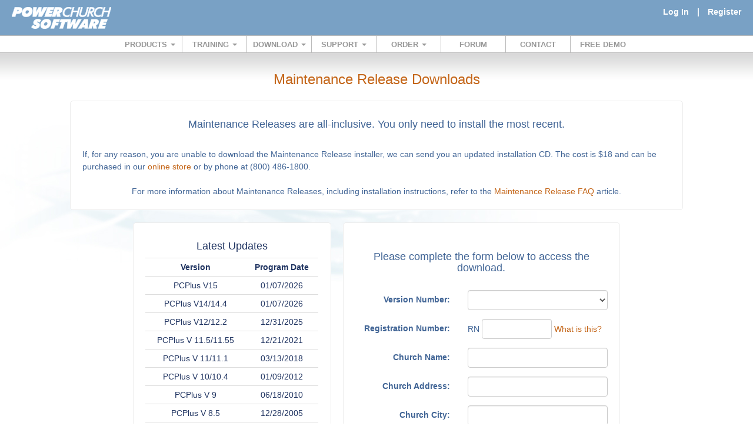

--- FILE ---
content_type: text/html; charset=UTF-8
request_url: https://www.powerchurch.com/mr/?sid=4b236afeb55b71fa3afc87e0bc64e6db
body_size: 4803
content:
<!DOCTYPE html>
<html lang="en">
<head>
<meta name="viewport" content="width=device-width, initial-scale=1">
<meta http-equiv="Content-Type" content="text/html" charset="utf-8">
<meta http-equiv="X-UA-Compatible" content="IE=edge">
<link rel="stylesheet" href="/includes/css/bootstrap.min.css">
<link rel="stylesheet" href="/includes/css/_powerchurch.css">
<script type="text/javascript" src="/includes/js/jquery-1.12.4.min.js"></script>
<script type="text/javascript" src="/includes/js/bootstrap.min.js"></script>
<title>PowerChurch Software - Download Free PowerChurch Plus Updates</title><meta http-equiv="Description" content="Church Management Software has never been so affordable or easy to use! PowerChurch Plus makes it easy to manage your membership, non-profit accounting, and contribution information.">
<meta http-equiv="keywords" content="church management software, church management, church software, accounting, non-profit accounting, financial, membership, attendance, contribution, stewardship, powerchurch software, powerchurch, power church">
<meta name="google-site-verification" content="N_skFfXGxA3EGGEg8y2LOQKAlZKu-1msDqsJknUixao" />
<script>(function(w,d,s,l,i){w[l]=w[l]||[];w[l].push({'gtm.start':
new Date().getTime(),event:'gtm.js'});var f=d.getElementsByTagName(s)[0],
j=d.createElement(s),dl=l!='dataLayer'?'&l='+l:'';j.async=true;j.src=
'https://www.googletagmanager.com/gtm.js?id='+i+dl;f.parentNode.insertBefore(j,f);
})(window,document,'script','dataLayer','GTM-WBDMVKJ2');</script>
<script type="text/javascript" src="../includes/js/bootstrapx-clickover.js"></script><script type="text/javascript">
	function checkState() {
		var menu = $('nav ul.clearfix');
		if ( menu.is(':hidden') )
		{
			$('#menu_icon').removeClass('glyphicon-chevron-up');
			$('#menu_icon').addClass('glyphicon-chevron-down');
		}
		else
		{
			$('#menu_icon').removeClass('glyphicon-chevron-down');
			$('#menu_icon').addClass('glyphicon-chevron-up');
		}
	}
    $(function() {  
        var pull        = $('#pull');
            menu        = $('nav ul.clearfix');
            menuHeight  = menu.height();
        $(pull).on('click', function(e) {
            e.preventDefault();
            menu.slideToggle('fast',function(){
				if ( menu.is(':hidden') )
				{
					$('#menu_icon').removeClass('glyphicon-chevron-up');
					$('#menu_icon').addClass('glyphicon-chevron-down');
				}
				else
				{
					$('#menu_icon').removeClass('glyphicon-chevron-down');
					$('#menu_icon').addClass('glyphicon-chevron-up');
				}
			});
        });
    }); 
    $(window).resize(function(){
        var w = $(window).width();
        if ( w <= 600 ) {
            menu.hide('fast',function(){
				if ( menu.is(':hidden') )
				{
					$('#menu_icon').removeClass('glyphicon-chevron-up');
					$('#menu_icon').addClass('glyphicon-chevron-down');
				}
				else
				{
					$('#menu_icon').removeClass('glyphicon-chevron-down');
					$('#menu_icon').addClass('glyphicon-chevron-up');
				}
			});
        }
		else if ( w >= 880 ) {
			menu.show('fast',function(){
				if ( menu.is(':hidden') )
				{
					$('#menu_icon').removeClass('glyphicon-chevron-up');
					$('#menu_icon').addClass('glyphicon-chevron-down');
				}
				else
				{
					$('#menu_icon').removeClass('glyphicon-chevron-down');
					$('#menu_icon').addClass('glyphicon-chevron-up');
				}
			});
		}
    });
</script>
</head>
	<body>
		<noscript><iframe src="https://www.googletagmanager.com/ns.html?id=GTM-WBDMVKJ2"
height="0" width="0" style="display:none;visibility:hidden"></iframe></noscript>
	<div id="wrap">
	<div id="header" class="row">
		<div id="logo_image" class="col-xs-6">
			<a href="/?sid=ae2c3f404aff702926910baecc3b675b"><img id="toplogo" src="/images/newsite/pclogo.gif" border="0" width="177" height="41"></a>
		</div>
		<div id="logo_links" class="col-xs-6">
							<div class="header_blocks">
					<a href="/account/login.php?sid=ae2c3f404aff702926910baecc3b675b">Log In</a>
				</div>
				<div class="header_blocks">
					|
				</div>
				<div class="header_blocks">
					<a href="/account/registration.php?mode=register&amp;sid=ae2c3f404aff702926910baecc3b675b">Register</a>
				</div>
						</div>
	</div>
	<nav id="nav" class="clearfix">  
		<ul class="clearfix">
			<li class="navli">
				<div class="dropdown">
					<a class="nava dropdown-toggle" href="#" id="productsMenu" data-toggle="dropdown" title="PowerChurch Software - Church Management Software Products">
						PRODUCTS
						<span class="caret"></span>
					</a>
					<ul class="dropdown-menu" role="menu" aria-labelledby="productsMenu">
						<li role="presentation"><a role="menuitem" tabindex="-1" href="/products/pcplus/?sid=ae2c3f404aff702926910baecc3b675b" title="Desktop Church Management Software">PowerChurch Plus</a></li>
						<li role="presentation"><a role="menuitem" tabindex="-1" href="/products/pconline/?sid=ae2c3f404aff702926910baecc3b675b" title="Online Church Management Software">PowerChurch Online</a></li>
						<li role="presentation" class="divider"></li>
						<li role="presentation"><a role="menuitem" tabindex="-1" href="/products/checkin/?sid=ae2c3f404aff702926910baecc3b675b">PowerChurch Check In</a></li>
						<li role="presentation"><a role="menuitem" tabindex="-1" href="/products/mailroom/?sid=ae2c3f404aff702926910baecc3b675b">PowerChurch Mailroom</a></li>
												<li role="presentation" class="divider"></li>
						<li role="presentation"><a role="menuitem" tabindex="-1" href="/conversion/?sid=ae2c3f404aff702926910baecc3b675b">Data Conversion</a></li>
						<li role="presentation"><a role="menuitem" tabindex="-1" href="/compatible/?sid=ae2c3f404aff702926910baecc3b675b">Compatible Products</a></li>
						<li role="presentation" class="divider"></li>
						<li role="presentation"><a role="menuitem" tabindex="-1" href="/products/?sid=ae2c3f404aff702926910baecc3b675b"><b>View All Products</b></a></li>
					</ul>
				</div>
			</li>
			<li class="navli">
				<div class="dropdown">
					<a class="nava dropdown-toggle" href="#" id="trainingMenu" data-toggle="dropdown">
						TRAINING
						<span class="caret"></span>
					</a>
					<ul class="dropdown-menu" role="menu" aria-labelledby="trainingMenu">
						<li role="presentation"><a role="menuitem" tabindex="-1" href="/training/videos/?sid=ae2c3f404aff702926910baecc3b675b">Online Training Videos</a></li>
						<li role="presentation"><a role="menuitem" tabindex="-1" href="/training/consultants.php?sid=ae2c3f404aff702926910baecc3b675b">Independent Trainers</a></li>
												<li role="presentation" class="divider"></li>
						<li role="presentation"><a role="menuitem" tabindex="-1" href="/training/?sid=ae2c3f404aff702926910baecc3b675b"><b>View All Training</b></a></li>
					</ul>
				</div>
			</li>
			<li class="navli">
				<div class="dropdown">
					<a class="nava dropdown-toggle" href="#" id="downloadMenu" data-toggle="dropdown">
						DOWNLOAD
						<span class="caret"></span>
					</a>
					<ul class="dropdown-menu" role="menu" aria-labelledby="downloadMenu">
						<li role="presentation"><a role="menuitem" tabindex="-1" href="/demo/demo_form.php?mode=Download&amp;sid=ae2c3f404aff702926910baecc3b675b">Free Demo</a></li>
						<li role="presentation"><a role="menuitem" tabindex="-1" href="/account/downloads.php?sid=ae2c3f404aff702926910baecc3b675b">My Downloads</a></li>
						<li role="presentation" class="divider"></li>
						<li role="presentation"><a role="menuitem" tabindex="-1" href="/mr/?sid=ae2c3f404aff702926910baecc3b675b">Maintenance Release</a></li>
						<li role="presentation"><a role="menuitem" tabindex="-1" href="http://mypowerchurch.com">PowerChurch Online/IDS Client</a></li>
						<li role="presentation" class="divider"></li>
						<li role="presentation"><a role="menuitem" tabindex="-1" href="/support/downloads/?sid=ae2c3f404aff702926910baecc3b675b"><b>Show All Downloads</b></a></li>
					</ul>
				</div>
			</li>
			<li class="navli">
				<div class="dropdown">
					<a class="nava dropdown-toggle" href="#" id="supportMenu" data-toggle="dropdown">
						SUPPORT
						<span class="caret"></span>
					</a>
					<ul class="dropdown-menu" role="menu" aria-labelledby="supportMenu">
						<li role="presentation"><a role="menuitem" tabindex="-1" href="/contact/?to=support&amp;sid=ae2c3f404aff702926910baecc3b675b">E-mail Tech Support</a></li>
						<li role="presentation" class="divider"></li>
						<li role="presentation"><a role="menuitem" tabindex="-1" href="/support/kb.php?sid=ae2c3f404aff702926910baecc3b675b">Knowledge Base</a></li>
						<li role="presentation"><a role="menuitem" tabindex="-1" href="/support/kb.php?incl_videos=1&mode=browse&amp;sid=ae2c3f404aff702926910baecc3b675b">Video Tutorials</a></li>
						<li role="presentation"><a role="menuitem" tabindex="-1" href="/newsletter/?sid=ae2c3f404aff702926910baecc3b675b">Newsletters</a></li>
						<li role="presentation"><a role="menuitem" tabindex="-1" href="https://www.powerchurch.com/assist">Remote Assistance</a></li>
						<li role="presentation" class="divider"></li>
						<li role="presentation"><a role="menuitem" tabindex="-1" href="/support/pr?sid=ae2c3f404aff702926910baecc3b675b">Payroll Tax Table Information</a></li>
						<li role="presentation" class="divider"></li>
						<li role="presentation"><a role="menuitem" tabindex="-1" href="/support/support.php?sid=ae2c3f404aff702926910baecc3b675b">Support Policies</a></li>
						<li role="presentation" class="divider"></li>
						<li role="presentation"><a role="menuitem" tabindex="-1" href="/support/?sid=ae2c3f404aff702926910baecc3b675b"><b>View All Support</b></a></li>
					</ul>
				</div>
			</li>  
			<li class="navli">
				<div class="dropdown">
					<a class="nava dropdown-toggle" href="#" id="orderMenu" data-toggle="dropdown" title="Purchase Church Management Software Products">
						ORDER
						<span class="caret"></span>
					</a>
					<ul class="dropdown-menu" role="menu" aria-labelledby="orderMenu">
						<li role="presentation"><a role="menuitem" tabindex="-1" href="/catalog/?sid=ae2c3f404aff702926910baecc3b675b">Buy Online</a></li>
						<li role="presentation"><a role="menuitem" tabindex="-1" href="/invoice/?sid=ae2c3f404aff702926910baecc3b675b">Pay an Invoice</a></li>
					</ul>
				</div>
			</li>  
			<li class="navli"><a class="nava" href="/forum/?sid=ae2c3f404aff702926910baecc3b675b">FORUM</a></li>    
			<li class="navli"><a class="nava demo" href="/contact/?sid=ae2c3f404aff702926910baecc3b675b">CONTACT</a></li>
			<li class="navli"><a class="nava demo" href="/demo/?sid=ae2c3f404aff702926910baecc3b675b">FREE DEMO</a></li>
		</ul>  
		<a href="#" id="pull" class="nava"><span id="menu_icon" class="glyphicon glyphicon-chevron-up"></span> MENU</a>
	</nav>
	<!--[if lt IE 8]>
		<link href="/includes/css/bootstrap-ie7.css" rel="stylesheet">
		<div align="center">
			<b><font color="blue">This site requires a minimum of Internet Explorer Version 8 or any other web browser, such as 
			<a href="https://www.mozilla.org/en-US/firefox/new/" target="_blank">Mozilla Firefox</a> 
			or 
			<a href="https://support.google.com/chrome/answer/95346?hl=en" target="_blank">Google Chrome</a>.
			</font></b>
		</div>
	<![endif]-->
	<div id="subheader"></div>
	<div id="main" class="clearfix">
		<div class="tagline">Maintenance Release Downloads</div>
<div class="content_container container-fluid">
	<div class="white-infobox">
		<div align="center">
			<h4>Maintenance Releases are all-inclusive. You only need to install the most recent.</h4>
		</div>
		<br>If, for any reason, you are unable to download the Maintenance Release installer, we can send you an updated installation CD. The cost is $18 and can be purchased in our <a href="../catalog/?sid=ae2c3f404aff702926910baecc3b675b">online store</a> or by phone at (800) 486-1800.
		<br><br>
		<div align="center">
			For more information about Maintenance Releases, including installation instructions, refer to the <a href="/support/60/1/maintenance-release-faq">Maintenance Release FAQ</a> article.
		</div>
	</div>
	<br>
	<div class="row">
		<div class="col-sm-12">	
			<div class="row row-centered">
				<div class="col-sm-5 small-left-block">
					<div align="center">
						<h4>Latest Updates</h4>
					</div>
					<table align="center" class="table table-condensed">
						<tr >
							<td align="center"><b>Version</b></td>
							<td align="center"><b>Program Date</b></td>
						</tr>
													<tr>
								<td align="center">PCPlus V15</td>
								<td align="center">01/07/2026</td>
							</tr>
														<tr>
								<td align="center">PCPlus V14/14.4</td>
								<td align="center">01/07/2026</td>
							</tr>
														<tr>
								<td align="center">PCPlus V12/12.2</td>
								<td align="center">12/31/2025</td>
							</tr>
														<tr>
								<td align="center">PCPlus V 11.5/11.55</td>
								<td align="center">12/21/2021</td>
							</tr>
														<tr>
								<td align="center">PCPlus V 11/11.1</td>
								<td align="center">03/13/2018</td>
							</tr>
														<tr>
								<td align="center">PCPlus V 10/10.4</td>
								<td align="center">01/09/2012</td>
							</tr>
														<tr>
								<td align="center">PCPlus V 9</td>
								<td align="center">06/18/2010</td>
							</tr>
														<tr>
								<td align="center">PCPlus V 8.5</td>
								<td align="center">12/28/2005</td>
							</tr>
														<tr>
								<td align="center">PCPlus V 8</td>
								<td align="center">12/27/2005</td>
							</tr>
														<tr>
								<td align="center">PCPlus V 7</td>
								<td align="center">01/02/2003</td>
							</tr>
														<tr>
								<td align="center">Check In V14</td>
								<td align="center">12/8/2025</td>
							</tr>
														<tr>
								<td align="center">Check In V11</td>
								<td align="center">07/11/2023</td>
							</tr>
												</table>
				</div>
				<div class="col-sm-7 large-right-block">
											<br />
						<div align="center">
							<h4>Please complete the form below to access the download.</h4><br>
						</div>
												<form class="form-horizontal" name="mr" method="post" action="mr_validate.php?sid=ae2c3f404aff702926910baecc3b675b">
							<div class="form-group">
								<label for="version" class="col-sm-5 control-label">Version Number:</label>
								<div class="col-sm-7">
									<select id="version" class="form-control" name="version" required>
										<option></option>
										<option value="A5">15</option>
										<option value="A4">14</option>
										<option value="A3">12</option>
										<option value="A2">11.5</option>
										<option value="A1">11/11.1</option>
										<option value="A0">10/10.4</option>
										<option value="90">9</option>
										<option value="85">8.5</option>
										<option value="80">8</option>
										<option value="70">7</option>
										<option value="C4">Check In 14</option>
										<option value="CK">Check In 11</option> 
									</select>
								</div>
							</div>
							<div class="form-group">
								<label for="reg_no" class="col-sm-5 control-label">Registration Number:</label>
								<div class="col-sm-7" style="text-align:left;">
									RN <input id="reg_no" class="form-control" type="text" maxlength="5" name="reg_no" style="display:inline-block; width:50%;" required> <a href="#" rel="clickover" data-placement="top" data-content="The Registration Number (RN) is assigned to the church when PowerChurch Plus/Online is purchased. You can find the RN on the original invoice, or in the program under Help > About PowerChurch.">What is this?</a>
								</div>
							</div>
							<div class="form-group">
								<label for="churchname" class="col-sm-5 control-label">Church Name:</label>
								<div class="col-sm-7">
									<input id="churchname" class="form-control" type="text" name="churchname" required>
								</div>
							</div>
							<div class="form-group">
								<label for="address" class="col-sm-5 control-label">Church Address:</label>
								<div class="col-sm-7">
									<input id="address" class="form-control" type="text">
								</div>
							</div>
							<div class="form-group">
								<label for="city" class="col-sm-5 control-label">Church City:</label>
								<div class="col-sm-7">
									<input id="city" class="form-control" type="text">
								</div>
							</div>
							<div class="form-group">
								<label for="state" class="col-sm-5 control-label">Church State/Province:</label>
								<div class="col-sm-2" style="text-align:left;">
									<input id="state" class="form-control" type="text" maxlength="2">
								</div>
							</div>
							<div class="form-group">
								<label for="churchzip" class="col-sm-5 control-label">Church Zip/Postal Code:</label>
								<div class="col-sm-7">
									<input type="text" id="churchzip" class="form-control" maxlength="7" name="churchzip" required>
								</div>
							</div>
							<div class="form-group">
								<label for="email" class="col-sm-5 control-label">Your e-mail address:</label>
								<div class="col-sm-7">
									<input id="email" class="form-control" type="text" name="email">
								</div>
							</div>
							<div class="form-group" style="text-align:center;">
								<label class="col-sm-12">
									<input type="checkbox" name="notify" /> 
									Receive e-mail notifications of future updates
								</label>
								<br>
								<button type="submit" class="btn btn-default" name="submit">Continue</button>
							</div>
						</form>
										</div>
			</div>
		</div>
	</div>
</div>
<script type="text/javascript">
	$('[rel="clickover"]').clickover({global_close:true});
</script>
	<!-- closes the MAIN div -->
	</div>
<!-- closes the WRAP div -->
</div>

<!-- footer -->
<div id="footer" >
			<div class="row">
			<a href="/support/407/1/powerchurch-software-return-policy?sid=ae2c3f404aff702926910baecc3b675b">View Our Return Policy</a>
			&nbsp;&middot;&nbsp;<a href="/support/408/1/powerchurch-software-license-agreement?sid=ae2c3f404aff702926910baecc3b675b">View The End User License Agreement (EULA)</a>
			<br><br>
		</div>
			<div class="row">
		<div class="col-sm-offset-2 col-sm-8 alert alert-warning">
			Our office is currently closed. We will return Monday at 9AM Eastern.		</div>
	</div>
	<div class="footer_box">Copyright &copy; 2026</div>
	<div class="footer_box"><a href="/company/?sid=ae2c3f404aff702926910baecc3b675b">PowerChurch Software</a></div>
	<div class="footer_box">601 Alliance Ct </div>
	<div class="footer_box">Asheville, NC 28806 </div>
	<div class="footer_box">(800) 486-1800 </div>
	<div class="footer_box"><a href="/privacy/?sid=ae2c3f404aff702926910baecc3b675b">Privacy Policy</a></div>
	<div class="footer_box"><a href="/company/?sid=ae2c3f404aff702926910baecc3b675b">Company Information</a></div>
</div>

<!-- Google tag (gtag.js) -->
<script async src="https://www.googletagmanager.com/gtag/js?id=G-5CKXC9GVPX"></script>
<script>
  window.dataLayer = window.dataLayer || [];
  function gtag(){dataLayer.push(arguments);}
  gtag('js', new Date());
  gtag('config', 'G-5CKXC9GVPX');
</script>

<script type="text/javascript">
/* embed code starts */
var _vbset = _vbset || [];
_vbset.push(['_account', 'VBT-45034-9127']);
_vbset.push(['_domain', 'http://powerchurch.com']);

(function() {
    var vbt = document.createElement('script'); vbt.type = 'text/javascript'; vbt.async = true; 
    vbt.src = ('https:' == document.location.protocol ? 'https://' : 'http://') + 'www.vbt.io/tracker?_account='+_vbset[0][1]+'&_domain='+_vbset[1][1];var s = document.getElementsByTagName('script')[0]; s.parentNode.insertBefore(vbt, s);
})();
/* embed code ends */
</script>
</body>
</html>

--- FILE ---
content_type: text/css
request_url: https://www.powerchurch.com/includes/css/_powerchurch.css
body_size: 4234
content:
#main,a:hover{outline:0}#header,.resized_link:hover{background-color:#79a1c5}abbr,acronym,fieldset,img{border:0}address,caption,cite,code,dfn,th,var{font-style:normal;font-weight:400}.videos-right,caption,th{text-align:left}#main,.tagline{text-align:center}q:after,q:before{content:''}li,ul{margin:0}#wrap,body,html{height:100%}body>#wrap{height:auto;min-height:100%}#wrap{margin-bottom:-124px;padding-bottom:124px}body{background-color:#fff;font-family:arial,helvetica,sans-serif;margin:0 auto}a,a:link,a:visited{color:#c46619;text-decoration:none;outline:0}#nav a.nava:hover,a:hover{color:#79a1c5;text-decoration:none}a.left.carousel-control,a.right.carousel-control,nav{color:gray}.clearfix:after{content:".";height:0;visibility:hidden;clear:both}* html .clearfix{height:1%}.clearfix{display:block}#header{height:60px;color:#fff}#header a,#header a:link,#header a:visited{color:#fff;font-weight:700;text-decoration:none}#header a:hover,.tagline{color:#c46619}.footer_box,.header_blocks{display:inline-block;padding-left:5px;padding-right:5px}#logo_links{position:absolute;text-align:right;right:0;font-weight:700;color:#fff;margin-top:10px}#bluebarlogo{margin-left:0;margin-top:3px;background:url('/images/newsite/icons/main-sprite.png') 0 -315px;border:0;height:37px}#logo_image{position:absolute;top:9px;left:0}#subheader{height:46px;background:url('/images/newsite/icons/main-bg-sprite.png') 0 -60px repeat-x;width:100%;position:relative}#main,.monitor{background-repeat:no-repeat}.tagline{font-size:24px;position:relative;margin:0 auto;top:-12px}.white-infobox,.white-infobox-narrow{width:96%;text-align:left;border:1px solid #ececec;position:relative;color:#406495;background-color:#fff}#main{padding-bottom:20px;color:#989898;line-height:1.5em;margin:0 auto;position:relative;background-image:url('/images/newsite/swirl.jpg');background-position:0 76px}.white-infobox{max-width:880px;margin:0 auto;top:14px;padding:20px;border-radius:5px}.white-infobox-narrow{max-width:730px;margin:0 auto;top:14px;padding:20px;border-radius:5px}.white-containerbox,.white-contentbox{width:96%;max-width:880px;margin:0 auto;top:14px;padding:20px}#footer,#nav a.nava,.tab-content,.white-contentbox{text-align:center}.white-contentbox table,.white-infobox table{max-width:96%}.white-contentbox td,.white-infobox td{padding:10px}TD.features,TD.pricing{vertical-align:middle;padding:4px}.white-contentbox{position:relative;border:1px solid #ececec;background-color:#fff;color:#406495;border-radius:5px}.white-containerbox{position:relative}#footer,.content_container,nav{width:100%;position:relative}.faq{margin-top:12px;margin-bottom:12px}.content_container{top:0;margin:0 auto 40px;text-align:center}#footer{margin-top:-20px;height:100px;clear:both;color:#19233e}.row{margin-left:0;margin-right:0}.row-centered{margin:0 auto;display:table}#nav a.nava,.address_block,.contact-form-block,.contact_block,.fp_products_block,.monitor,.monitor_right,.watch_now_text{display:inline-block}.dropdown-menu{top:27px}label.plainLabel{font-weight:400}.tab-content{border:1px solid #ddd;border-radius:5px;padding:40px;margin-bottom:10px}a.btn-default{color:#333}.carousel-control.left,.carousel-control.right{background-image:none}#menu_icon{text-indent:0}nav{font-size:10pt;font-family:'PT Sans',Arial,sans-serif;font-weight:700;height:30px;background-color:#fff;border-bottom:1px solid #bbb;border-top:1px solid #bbb}nav ul.clearfix{padding:0;margin:0 auto;width:880px;height:30px}nav li.navli{display:inline;float:left}.clearfix:after,.clearfix:before{content:" ";display:table}#nav a.nava{color:#989898;width:110px;text-decoration:none;line-height:30px}#nav li.navli a.nava{border-right:1px solid #bbb;box-sizing:border-box;-moz-box-sizing:border-box;-webkit-box-sizing:border-box}#nav li.navli:last-child a.nava{border-right:0}.monitor_container{margin:20px auto 0}.monitor{width:260px;height:280px;background-image:url('/images/newsite/new-monitor-bg.png');margin-left:0;margin-right:69px}.monitor_right{margin-left:20px;margin-right:0;text-align:left;border:1px solid #ececec}.fp_products_container{position:relative;top:50px;height:auto}.fp_products_bar{margin:0 auto 40px;text-align:center;position:relative}.fp_products_block{width:270px;min-height:190px;margin:0 12px 12px;text-align:center;background-color:#f0f0f0;border-bottom:2px solid #bcbcbc;border-right:2px solid #bcbcbc;border-top:1px solid #ccc;border-left:1px solid #ccc;border-radius:5px;padding-top:12px;cursor:pointer}.fp_product_title{font-weight:700;font-size:16px}.fp_products_description{position:relative;top:8px;left:0;width:236px;text-align:left;color:grey;line-height:1.5em;padding-left:12px;padding-right:12px}.address_block,.contact_block,.newslist{border:1px solid #ececec;background-color:#fff;color:#406495}#carousel .glyphicon-chevron-left{left:25%}#carousel .glyphicon-chevron-right{right:10%}#carousel .carousel-indicators{bottom:-10px;opacity:.5}#carousel .carousel-indicators li{border-color:#c46619;border-width:2px}#carousel .carousel-indicators li.active{background-color:#79a1c5;border-color:#79a1c5;border-width:3px}a.left.carousel-control:hover,a.right.carousel-control:hover{color:#ececec}.my-account-tabs{padding-left:0;padding-right:0}.contact_block{padding:10px;margin-left:10px;margin-right:5px}.address_block{padding:10px;margin-left:5px;margin-right:10px}.contact-form-block{text-align:left;margin-right:40px}.newslist{position:relative;text-align:left;top:14px;padding:20px;line-height:1.3em;margin-bottom:20px;margin-right:10px;margin-left:-10px;border-radius:5px}.large-right-block,.newsfilters{border:1px solid #ececec;background-color:#fff;top:14px;margin-left:10px;margin-right:-10px;padding:20px;text-align:left}.newsfilters{min-height:365px;color:#213562;border-radius:5px}.large-right-block{position:relative;color:#406495;line-height:1.3em;border-radius:5px}.productblock,.small-left-block{border:1px solid #ececec;background-color:#fff;top:14px}.small-left-block{padding:20px;min-height:365px;text-align:left;color:#213562;border-radius:5px;margin-left:-10px;margin-right:10px;margin-bottom:20px}.productblock{padding-top:18px;padding-bottom:9px;text-align:center;color:#406495;line-height:1.3em;margin:0 10px 20px;border-radius:5px}TD.features,TD.header,TD.item,TD.pricing{border:1px solid #000}#left.productblock{margin-left:-5px;margin-right:5px}#right.productblock{margin-left:5px;margin-right:-5px}TABLE.phonetree{color:#000}TD.header,TR.group{font-weight:700;background-color:gray;color:#fff}TD.features{text-align:center;font-size:36px;font-weight:700}TD.pricing{text-align:center}TD.item,TR.group{text-align:left}.success,.videos-left,.warning,TD.header{text-align:center}TD.item a,TD.item a:active,TD.item a:hover,TD.item a:link,TD.item a:visited{text-decoration:none;font-style:normal;color:#000;width:100%;height:100%;display:block}TD.nothing{border-style:none}.bundle-bottom-left,.bundle-span-left,.bundle-top-left{border-left:1px solid #c46619}.bundle-span-left,.bundle-top-left,.bundle-top-right{border-top:1px solid #c46619}.bundle-bottom-left,.bundle-bottom-right,.bundle-span-left{border-bottom:1px solid #c46619}.small{font-size:10px;line-height:13px}.expired_text,.expires_text{font-size:11px;font-weight:700}.bundle-bottom-right,.bundle-top-right{border-right:1px solid #c46619}.warning{width:100%;color:red;font-weight:700}.success{width:100%;color:green;font-weight:700}.videos-left{float:left;padding:6px 10px 10px;width:120px}#preview{border:1px solid #fff}#preview:hover{border:1px solid #ececec}.playlist_group{font-weight:700;color:gray;list-style-type:none;cursor:pointer}#now_playing,.watch_now_text{position:relative;color:#fff}.playlist_item{list-style-type:disc}#mediaspace_wrapper{float:left;border-left:1px solid #000;border-right:1px solid #000;border-bottom:1px solid #000}.mediaspace_wrapper_right{float:left;text-align:left;margin-left:10px}.playlist_ul,ul.tour_navigation_left{margin-left:0}.playlist_ul li{margin-left:-28px}.watch_now_text{top:-46px;font-weight:700;padding-left:4px}.order-now-block a:hover,.savings,.watch_now_text:hover{color:#79a1c5}#now_playing{text-align:left;top:20px;left:0;z-index:10000000;margin-top:-16px;margin-bottom:-16px;background-color:#777;width:504px;padding:8px;-moz-opacity:.50;opacity:.5}.watch_thumb{opacity:.5}.watch_thumb:hover{opacity:1}.expires_text{color:green;margin-top:14px}.expired_text{color:red}.play_overlay{width:100px;height:57px;margin-top:-57px;margin-bottom:-13px;background-image:url('/images/newsite/play_overlay.png');cursor:pointer}.video_explain{border:2px solid #79a1c5;width:90px;float:right;padding:5px;color:#000;margin-top:2px;margin-right:2px;background-color:#eee;text-align:left}.printer{float:right;padding-left:5px;padding-bottom:5px;display:none}.doctype{font-weight:700;color:#c46619}a.resultnamelink{text-decoration:none;font-weight:700;color:#406495}a.resultnamelink:hover{text-decoration:underline;color:#79a1c5}.resized_link{background-color:maroon;padding:5px;border-top-left-radius:5px;border-top-right-radius:5px}.tour_left_nav,.tour_main{border-top:1px solid #ececec;border-left:1px solid #ececec;background-color:#fff;border-radius:5px}.resized_link a,.resized_link a:hover,.tour_main a.btn.btn-primary,.tour_main a.btn.btn-warning{color:#fff}.products_blurb{text-align:left;font-size:14px;color:#79a1c5;margin:20px;max-width:570px}.product-footer{margin-top:-130px!important}.tour_left_nav{max-width:256px;text-align:left;padding:25px 10px 25px 25px;margin-right:10px;margin-left:-10px}.tour_main{margin-left:10px;margin-right:-10px;margin-bottom:20px;max-width:740px;min-height:500px;min-width:500px}.group,.group a{list-style:square;color:gray;font-size:15px;font-weight:700;margin-top:20px}.item_disabled,.item_enabled{font-size:16px;font-weight:700}.detail_current,.detail_current a{list-style:disc;color:#79a1c5;line-height:1.4em}.detail_current_selected,.detail_current_selected a{list-style:circle;color:#c46619;font-weight:700;line-height:1.4em}.additional_info,.additional_info a{list-style:square;color:#406495;line-height:1.4em}.additional_info_selected,.additional_info_selected a{list-style:square;color:#c46619;line-height:1.4em}li.detail_current,li.detail_current_selected{margin-left:-60px}li.additional_info,li.additional_info_selected{margin-left:-85px}li.group{margin-left:-35px}.tour_top_text{text-align:left;margin-top:15px;padding-left:20px;line-height:1.6em;color:#406495}.tour_top_text h4{color:#000;padding-top:10px}.tour_top_text .form-row td{padding:10px;border:1px solid #efefef}.tour_top_text td{padding:0 10px}.tour_sidebar{float:right;min-height:60px}.tour_sidebar hr{width:90%;margin-top:5px;margin-bottom:5px;border-top:1px solid #fff}.order-now-block{max-width:210px;margin-left:14px;text-align:center}.order-now-block a,.tour_key_features a,.tour_key_features a:link,.tour_key_features a:visited{text-decoration:none;font-weight:700;color:#c46619}.tour_key_features{color:#000;background-color:#ececec;max-width:200px;padding:15px 10px 15px 5px;margin:10px 0 20px 20px;border:10px double #79a1c5;border-radius:5px}.key_features{margin-left:-16px}.tour_key_features a:hover{color:#406495}.tour_main ul.pager a{color:grey}.order-now-block a.btn.btn-warning.btn-lg span.glyphicon{left:-3px;top:2px}.tour_testimonial{width:80%;margin:0 auto;color:#406495}.imageleft{float:left;margin:10px;max-width:200px}.descright{float:left;margin:10px 10px 10px -10px;max-width:540px}.checkincompatibleordernow{float:left;text-align:center;color:#000;margin-bottom:10px;margin-left:10px}.estimate{float:left;text-align:center;color:#000}#total{border:1px solid #000;background-color:#f0f0f0;padding:5px;width:85px}.convert-right{float:left;width:70%;margin-left:20px}.convert-group{border:1px solid #ececec;padding:5px;max-width:650px}.item_enabled{color:#000}.item_disabled{color:gray}.show{display:inline;color:#666}.hide{display:none}.alert-warning a,.alert-warning a:active,.alert-warning a:link,.alert-warning a:visited,.panel-heading a{color:#406495;font-weight:700}img.ico{width:64px;height:64px;display:block}img.ico-cat{zoom:1;-moz-transform:scale(1);-moz-transform-origin:0 0;max-width:100px}img.ico.article{background:url('/images/newsite/new-icons-sprite.png')}img.ico.tech2{background:url('/images/newsite/new-icons-sprite.png') 0 -64px}img.ico.newsletter{background:url('/images/newsite/new-icons-sprite.png') 0 -128px}img.ico.list{background:url('/images/newsite/new-icons-sprite.png') 0 -192px}img.ico.download{background:url('/images/newsite/new-icons-sprite.png') 0 -256px}img.ico.newspapers{background:url('/images/newsite/new-icons-sprite.png') 0 -320px}img.ico.search{background:url('/images/newsite/new-icons-sprite.png') 0 -384px}img.ico.script{background:url('/images/newsite/new-icons-sprite.png') 0 -448px}img.ico.email{background:url('/images/newsite/new-icons-sprite.png') 0 -512px}img.ico.pda{background:url('/images/newsite/new-icons-sprite.png') 0 -576px}img.ico.archive{background:url('/images/newsite/new-icons-sprite.png') 0 -640px}img.ico.barcode{background:url('/images/newsite/new-icons-sprite.png') 0 -704px}img.ico.remote{background:url('/images/newsite/new-icons-sprite.png') 0 -768px}img.ico.laptop{background:url('/images/newsite/new-icons-sprite.png') 0 -832px}img.ico.tools{background:url('/images/newsite/new-icons-sprite.png') 0 -896px}img.ico.tools2{background:url('/images/newsite/new-icons-sprite.png') 0 -960px}img.ico.calendar{background:url('/images/newsite/new-icons-sprite.png') 0 -1024px}img.ico.id-badge{background:url('/images/newsite/new-icons-sprite.png') 0 -1088px}img.ico.video{background:url('/images/newsite/new-icons-sprite.png') 0 -1152px}img.ico.check{background:url('/images/newsite/new-icons-sprite.png') 0 -1216px}img.ico.book{background:url('/images/newsite/new-icons-sprite.png') 0 -1280px}img.ico.globe{background:url('/images/newsite/new-icons-sprite.png') 0 -1344px}img.ico.printer{background:url('/images/newsite/new-icons-sprite.png') 0 -1408px}.add-new-btn{width:90%;max-width:880px;margin-top:10px;font-weight:700;margin-left:1px}.alert-danger a,.alert-danger a:active,.alert-danger a:link,.alert-danger a:visited{color:#a94442}@media (max-width:990px){.detail_current,.detail_current a,.detail_current_selected,.detail_current_selected a,.group,.group a{font-size:11px}}@media (max-width:880px){nav{height:auto}nav ul.clearfix{width:100%;display:block;height:auto}nav li.navli{width:25%;float:left;position:relative}#nav li.navli a.nava{border-bottom:1px solid #bbb;border-right:1px solid #bbb}#nav a.nava{text-align:left;width:100%;text-indent:25px}}@media (max-width:910px){.tour_left_nav{display:none}}@media (min-width:769px) and (max-width:970px){img.ico-cat{zoom:.5;-moz-transform:scale(.5);-moz-transform-origin:0 0;margin-top:10px}td.ico-td-cat{max-width:50px}}@media (max-width:768px){.large-right-block,.newsfilters,.newslist,.small-left-block{margin-left:0;margin-right:0}.white-infobox-narrow ul li{margin-left:-30px}.tour_top_text{padding-left:0}.tour_sidebar{clear:both}img.ico{zoom:.5;-moz-transform:scale(.5);-moz-transform-origin:0 0;margin-top:10px}.ico-td{max-width:42px}.white-contentbox table,.white-infobox table{max-width:100%}.white-contentbox,.white-infobox{padding:10px}.panel-group .panel{overflow:visible}.panel-body{padding:0}}@media (max-width:767px){.tour_main{margin:0}}@media (max-width:700px){#toplogo{margin-top:4px;width:120px;height:28px}.tagline{font-size:19px;color:#c46619;margin:0 auto;text-align:center}}@media (max-width:600px){nav{height:auto}nav ul.clearfix{width:100%;display:block;height:auto}nav li.navli{width:50%;float:left;position:relative}nav li.navli a.nava{border-bottom:1px solid #bbb;border-right:1px solid #bbb}nav a.nava{text-align:left;width:100%;text-indent:25px}}@media (max-width:540px){.tagline{font-size:14px;color:#c46619;margin:0 auto;text-align:center}.monitor_container{display:none}}@media only screen and (max-width :480px){nav{border-bottom:0}nav ul.clearfix{display:none;height:auto}nav a#pull{display:block;background-color:#fff;width:100%;position:relative}nav a#pull:after{content:"";background:url('nav-icon.png') no-repeat;width:30px;height:30px;display:inline-block;position:absolute;right:15px;top:10px}}@media only screen and (min-width :881px){#pull{display:none!important}}@media (max-width :320px){nav li.navli{display:block;float:none;width:100%}nav li.navli a.nava{border-bottom:1px solid #bbb}}@media (min-width:768px){.white-containerbox,.white-contentbox,.white-contentbox table,.white-infobox,.white-infobox table,.white-infobox-narrow{width:83.333333%}}@media (min-width:992px){.white-containerbox,.white-contentbox,.white-contentbox table,.white-infobox,.white-infobox table,.white-infobox-narrow{width:83.333333%;max-width:1000px}}@media (min-width:1200px){.white-containerbox,.white-contentbox,.white-contentbox table,.white-infobox,.white-infobox table,.white-infobox-narrow{width:83.333333%;max-width:1200px}}@media (min-width:1500px){.col-xl-1,.col-xl-10,.col-xl-11,.col-xl-12,.col-xl-2,.col-xl-3,.col-xl-4,.col-xl-5,.col-xl-6,.col-xl-7,.col-xl-8,.col-xl-9{float:left;position:relative;min-height:1px;padding-right:15px;padding-left:15px}.col-xl-1{width:8.333333%}.col-xl-2{width:16.6666666%}.col-xl-3{width:24.999999%}.col-xl-4{width:33.333333%}.col-xl-5{width:41.666666%}.col-xl-6{width:49.999999%}.col-xl-7{width:58.333333%}.col-xl-8{width:66.666666%}.col-xl-9{width:74.999999%}.col-xl-10{width:83.333333%}.col-xl-11{width:91.666666%}.col-xl-12{width:100%}.white-containerbox,.white-contentbox,.white-contentbox table,.white-infobox,.white-infobox table,.white-infobox-narrow{width:83.333333%;max-width:1300px}}